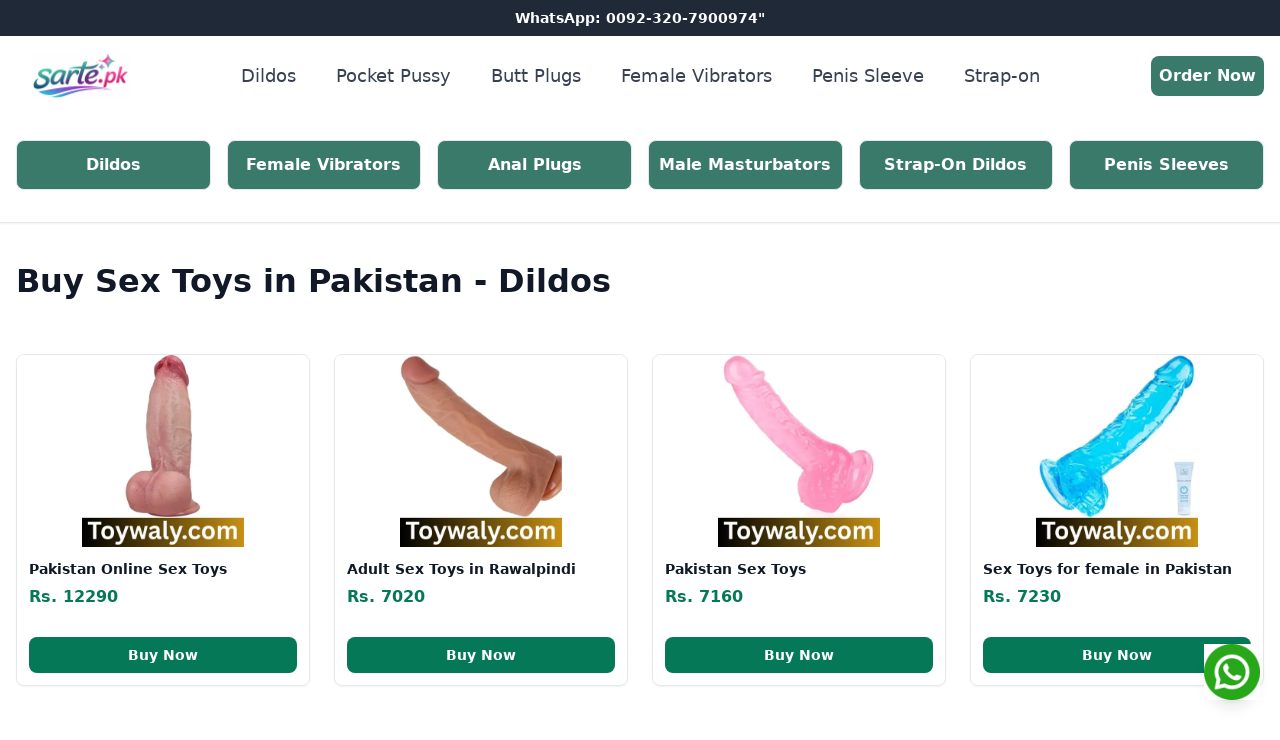

--- FILE ---
content_type: text/html; charset=utf-8
request_url: https://sarte.pk/product-category/nightwear/
body_size: 6184
content:
<!DOCTYPE html>
<html lang="en">

<head>

<title>sarte – Buy Sex Toys Online in Pakistan | Discreet Delivery</title>

<meta name="description" content="sarte is a trusted online sex toys store in Pakistan. Buy dildos, vibrators, anal toys and male masturbators with discreet packaging, cash on delivery and fast shipping.">
<meta charset="UTF-8">
<meta name="viewport" content="width=device-width, initial-scale=1.0">
<meta name="robots" content="index, follow">
<link rel="canonical" href="https://sarte.pk/">

<meta property="og:type" content="website">
<meta property="og:site_name" content="sarte">
<meta property="og:title" content="sarte – Buy Sex Toys Online in Pakistan">
<meta property="og:description" content="Trusted online sex toys store in Pakistan with discreet delivery and cash on delivery.">
<meta property="og:url" content="https://sarte.pk/">
<meta property="og:image" content="https://sarte.pk/images/homepage.webp">

<meta name="twitter:card" content="summary_large_image">
<meta name="twitter:title" content="sarte – Buy Sex Toys Online in Pakistan">
<meta name="twitter:description" content="Trusted online sex toys store in Pakistan with discreet delivery.">
<meta name="twitter:image" content="https://sarte.pk/images/homepage.webp">


<link rel="icon" type="image/png" href="/favicon.png">
<link rel="stylesheet" href="/assets/css/global.css?v=1">
<link rel="stylesheet" href="/css/style.css?v=1">

<script type="application/ld+json">
{
  "@context": "https://schema.org",
  "@type": "Organization",
  "name": "sarte",
  "url": "https://sarte.pk",
  "logo": "https://sarte.pk/logo.png",
  "sameAs": [
    "https://www.facebook.com/sarte.pk",
    "https://www.instagram.com/sarte.pk"
  ],
  "contactPoint": {
    "@type": "ContactPoint",
    "telephone": "+92-300-5961358",
    "contactType": "customer service",
    "areaServed": "PK",
    "availableLanguage": ["en", "ur"]
  }
}
</script>



<!-- Google tag (gtag.js) -->
<script async src="https://www.googletagmanager.com/gtag/js?id=G-7MB7LDCQLQ"></script>
<script>
  window.dataLayer = window.dataLayer || [];
  function gtag(){dataLayer.push(arguments);}
  gtag('js', new Date());

  gtag('config', 'G-7MB7LDCQLQ');
</script>

</head>

<body class="bg-white">

<!-- TOP BAR -->
<div class="w-full bg-gray-800 text-white text-center py-2 text-sm font-semibold">
    WhatsApp: 0092-320-7900974"
</div>

<!-- HEADER (Logo + Menu + Order Button) -->
<header class="w-full border-b shadow-sm">
    <div class="max-w-7xl mx-auto flex items-center justify-between px-4 py-4">

        <!-- LEFT → mobile icon + logo -->
        <div class="flex items-center space-x-4">
            <button id="mobileMenuBtn" class="md:hidden text-gray-700 text-3xl">
                ☰
            </button>

            <a href="/" class="flex items-center flex-1 justify-center md:justify-start">
                <img src="/logo.png"
                     alt="sarte.com Logo"
                     class="h-10 md:h-12 w-auto object-contain select-none" />
            </a>
        </div>

        <!-- CENTER → MENU stays between logo & button -->
        <nav class="hidden md:flex flex-1 justify-center space-x-10 text-gray-700 font-medium text-lg">
            <a href="/sex-dildos" class="hover:text-[#3A7A6A]">Dildos</a>
            <a href="/male-pocket-pussy" class="hover:text-[#3A7A6A]">Pocket Pussy</a>
            <a href="/anal-plugs" class="hover:text-[#3A7A6A]">Butt Plugs</a>
            <a href="/women-vibrators" class="hover:text-[#3A7A6A]">Female Vibrators</a>
            <a href="/penis-sleeve" class="hover:text-[#3A7A6A]">Penis Sleeve</a>
            <a href="/strap-on-dildos" class="hover:text-[#3A7A6A]">Strap-on</a>
        </nav>

        <!-- RIGHT → order now -->
        <button class=" bg-[#3A7A6A] text-white py-2 px-2  rounded-lg font-semibold hover:bg-[#2f6254] transition">
           <a href="/"> Order Now </a> 
        </button>
    </div>

    <!-- MOBILE DROPDOWN MENU -->
    <nav id="mobileMenu" class="hidden md:hidden flex-col px-4 pb-4 space-y-2 text-gray-800 font-medium text-lg">
        <a href="/sex-dildos" class="block py-3 bg-gray-100 rounded text-center">Dildos</a>
        <a href="/male-pocket-pussy" class="block py-3 bg-gray-100 rounded text-center">Pocket Pussy</a>
        <a href="/anal-plugs" class="block py-3 bg-gray-100 rounded text-center">Butt Plugs</a>
        <a href="/women-vibrators" class="block py-3 bg-gray-100 rounded text-center">Female Vibrators</a>
        <a href="/penis-sleeve" class="block py-3 bg-gray-100 rounded text-center">Penis Sleeve</a>
        <a href="/strap-on-dildos" class="block py-3 bg-gray-100 rounded text-center">Strap-on</a>
    </nav>

<!-- CATEGORY BUTTONS -->
<section class="max-w-7xl mx-auto px-4 mt-6 mb-8">
  <div class="grid grid-cols-2 md:grid-cols-6 gap-4">

    <a href="/sex-dildos"
       class="text-center bg-[#3A7A6A]  border border-gray-200 text-white font-semibold py-3 rounded-lg transition">
      Dildos
    </a>

    <a href="/women-vibrators"
       class="text-center bg-[#3A7A6A]  border border-gray-200 text-white font-semibold py-3 rounded-lg transition">
      Female Vibrators
    </a>

    <a href="/anal-plugs"
       class="text-center bg-[#3A7A6A]  border border-gray-200 text-white font-semibold py-3 rounded-lg transition">
      Anal Plugs
    </a>

    <a href="/male-pocket-pussy"
       class="text-center bg-[#3A7A6A]  border border-gray-200 text-white font-semibold py-3 rounded-lg transition">
      Male Masturbators
    </a>

    <a href="/strap-on-dildos"
       class="text-center bg-[#3A7A6A]  border border-gray-200 text-white font-semibold py-3 rounded-lg transition">
      Strap-On Dildos
    </a>

    <a href="/penis-sleeve"
       class="text-center bg-[#3A7A6A]  border border-gray-200 text-white font-semibold py-3 rounded-lg transition">
      Penis Sleeves
    </a>

  </div>
</section>

<script>
document.getElementById("mobileMenuBtn").onclick = () =>
    document.getElementById("mobileMenu").classList.toggle("hidden")
</script>

</header>





<main class="max-w-7xl mx-auto px-4 py-10">

  <!-- CATEGORY TITLE -->
  <h1 class="text-2xl md:text-3xl font-bold text-gray-900 mb-10">
    Buy Sex Toys in Pakistan - Dildos
  </h1>

<section class="grid grid-cols-2 md:grid-cols-4 gap-6">


      <!-- PRODUCT CARD -->
    <div class="border rounded-lg overflow-hidden shadow-sm hover:shadow-md transition">

      <a href="/pakistan-online-sex-toys">
        <div class="w-full h-48 flex items-center justify-center bg-white">
          <img
            src="/images/dildos/pakistan-online-sex-toys.webp"
            alt="pakistan online sex toys"
            loading="lazy"
            width="300"
            height="300"
            class="max-h-full max-w-full object-contain">
        </div>
      </a>

      <div class="p-3">
        <a href="/pakistan-online-sex-toys"
           class="block font-semibold text-gray-900 text-sm mb-1 hover:text-emerald-600">
          Pakistan Online Sex Toys
        </a>

        <p class="text-emerald-700 font-bold text-lg mb-3">
          Rs. 12290
        </p>

        <a href="/order?title=Pakistan Online Sex Toys&price=12290&url=https://sarte.pk/pakistan-online-sex-toys&img=https://sarte.pk/images/dildos/pakistan-online-sex-toys.webp"
           class="block w-full text-center bg-emerald-700 hover:bg-emerald-800 text-white py-2 rounded-lg text-sm font-semibold">
          Buy Now
        </a>
      </div>
    </div>


    <!-- PRODUCT CARD -->
    <div class="border rounded-lg overflow-hidden shadow-sm hover:shadow-md transition">

      <a href="/adult-sex-toys-in-rawalpindi-1">
        <div class="w-full h-48 flex items-center justify-center bg-white">
          <img
            src="/images/dildos/adult-sex-toys-in-rawalpindi-1.webp"
            alt="adult sex toys in rawalpindi"
            loading="lazy"
            width="300"
            height="300"
            class="max-h-full max-w-full object-contain">
        </div>
      </a>

      <div class="p-3">
        <a href="/adult-sex-toys-in-rawalpindi-1"
           class="block font-semibold text-gray-900 text-sm mb-1 hover:text-emerald-600">
          Adult Sex Toys in Rawalpindi
        </a>

        <p class="text-emerald-700 font-bold text-lg mb-3">
          Rs. 7020
        </p>

        <a href="/order?title=Adult Sex Toys in Rawalpindi&price=7020&url=https://sarte.pk/adult-sex-toys-in-rawalpindi-1&img=https://sarte.pk/images/dildos/adult-sex-toys-in-rawalpindi-1.webp"
           class="block w-full text-center bg-emerald-700 hover:bg-emerald-800 text-white py-2 rounded-lg text-sm font-semibold">
          Buy Now
        </a>
      </div>
    </div>


    <!-- PRODUCT CARD -->
    <div class="border rounded-lg overflow-hidden shadow-sm hover:shadow-md transition">

      <a href="/pakistan-sex-toys">
        <div class="w-full h-48 flex items-center justify-center bg-white">
          <img
            src="/images/dildos/pakistan-sex-toys.webp"
            alt="pakistan sex toys"
            loading="lazy"
            width="300"
            height="300"
            class="max-h-full max-w-full object-contain">
        </div>
      </a>

      <div class="p-3">
        <a href="/pakistan-sex-toys"
           class="block font-semibold text-gray-900 text-sm mb-1 hover:text-emerald-600">
          Pakistan Sex Toys
        </a>

        <p class="text-emerald-700 font-bold text-lg mb-3">
          Rs. 7160
        </p>

        <a href="/order?title=Pakistan Sex Toys&price=7160&url=https://sarte.pk/pakistan-sex-toys&img=https://sarte.pk/images/dildos/pakistan-sex-toys.webp"
           class="block w-full text-center bg-emerald-700 hover:bg-emerald-800 text-white py-2 rounded-lg text-sm font-semibold">
          Buy Now
        </a>
      </div>
    </div>


    <!-- PRODUCT CARD -->
    <div class="border rounded-lg overflow-hidden shadow-sm hover:shadow-md transition">

      <a href="/sex-toys-for-female-in-pakistan-1">
        <div class="w-full h-48 flex items-center justify-center bg-white">
          <img
            src="/images/dildos/sex-toys-for-female-in-pakistan-1.webp"
            alt="sex toys for female in pakistan"
            loading="lazy"
            width="300"
            height="300"
            class="max-h-full max-w-full object-contain">
        </div>
      </a>

      <div class="p-3">
        <a href="/sex-toys-for-female-in-pakistan-1"
           class="block font-semibold text-gray-900 text-sm mb-1 hover:text-emerald-600">
          Sex Toys for female in Pakistan
        </a>

        <p class="text-emerald-700 font-bold text-lg mb-3">
          Rs. 7230
        </p>

        <a href="/order?title=Sex Toys for female in Pakistan&price=7230&url=https://sarte.pk/sex-toys-for-female-in-pakistan-1&img=https://sarte.pk/images/dildos/sex-toys-for-female-in-pakistan-1.webp"
           class="block w-full text-center bg-emerald-700 hover:bg-emerald-800 text-white py-2 rounded-lg text-sm font-semibold">
          Buy Now
        </a>
      </div>
    </div>


</section>

  <!-- SHOW ALL BUTTON -->
  <div class="text-center mt-10 mb-10">
    <a href="/sex-dildos"
       class="inline-block bg-emerald-700 hover:bg-emerald-800 text-white font-semibold py-2 px-8 rounded-lg text-lg">
      Show All
    </a>
  </div>


  <!-- CATEGORY TITLE -->
  <h2 class="text-2xl md:text-3xl font-bold text-gray-900 mb-10">
    Female Vibrator in Pakistan
  </h2>


<section class="grid grid-cols-2 md:grid-cols-4 gap-6">





    <!-- PRODUCT CARD -->
    <div class="border rounded-lg overflow-hidden shadow-sm hover:shadow-md transition">

      <a href="/adult-toys-in-pakistan-2">
        <div class="w-full h-48 flex items-center justify-center bg-white">
          <img
            src="/images/female-vibrators/adult-toys-in-pakistan-2.webp"
            alt="adult toys in pakistan"
            loading="lazy"
            width="300"
            height="300"
            class="max-h-full max-w-full object-contain">
        </div>
      </a>

      <div class="p-3">
        <a href="/adult-toys-in-pakistan-2"
           class="block font-semibold text-gray-900 text-sm mb-1 hover:text-emerald-600">
          Adult Toys in Pakistan
        </a>

        <p class="text-emerald-700 font-bold text-lg mb-3">
          Rs. 7500.0
        </p>

        <a href="/order?title=Adult Toys in Pakistan&price=7500.0&url=https://sarte.pk/adult-toys-in-pakistan-2&img=https://sarte.pk/images/female-vibrators/adult-toys-in-pakistan-2.webp"
           class="block w-full text-center bg-emerald-700 hover:bg-emerald-800 text-white py-2 rounded-lg text-sm font-semibold">
          Buy Now
        </a>
      </div>
    </div>


    <!-- PRODUCT CARD -->
    <div class="border rounded-lg overflow-hidden shadow-sm hover:shadow-md transition">

      <a href="/female-vibrators-in-karachi">
        <div class="w-full h-48 flex items-center justify-center bg-white">
          <img
            src="/images/female-vibrators/female-vibrators-in-karachi.webp"
            alt="female vibrators in karachi"
            loading="lazy"
            width="300"
            height="300"
            class="max-h-full max-w-full object-contain">
        </div>
      </a>

      <div class="p-3">
        <a href="/female-vibrators-in-karachi"
           class="block font-semibold text-gray-900 text-sm mb-1 hover:text-emerald-600">
          Female Vibrators in Karachi
        </a>

        <p class="text-emerald-700 font-bold text-lg mb-3">
          Rs. 7310.0
        </p>

        <a href="/order?title=Female Vibrators in Karachi&price=7310.0&url=https://sarte.pk/female-vibrators-in-karachi&img=https://sarte.pk/images/female-vibrators/female-vibrators-in-karachi.webp"
           class="block w-full text-center bg-emerald-700 hover:bg-emerald-800 text-white py-2 rounded-lg text-sm font-semibold">
          Buy Now
        </a>
      </div>
    </div>


    <!-- PRODUCT CARD -->
    <div class="border rounded-lg overflow-hidden shadow-sm hover:shadow-md transition">

      <a href="/shop-sex-toys-in-peshawar-1">
        <div class="w-full h-48 flex items-center justify-center bg-white">
          <img
            src="/images/female-vibrators/shop-sex-toys-in-peshawar-1.webp"
            alt="shop sex toys in peshawar"
            loading="lazy"
            width="300"
            height="300"
            class="max-h-full max-w-full object-contain">
        </div>
      </a>

      <div class="p-3">
        <a href="/shop-sex-toys-in-peshawar-1"
           class="block font-semibold text-gray-900 text-sm mb-1 hover:text-emerald-600">
          Shop Sex Toys in Peshawar
        </a>

        <p class="text-emerald-700 font-bold text-lg mb-3">
          Rs. 9320.0
        </p>

        <a href="/order?title=Shop Sex Toys in Peshawar&price=9320.0&url=https://sarte.pk/shop-sex-toys-in-peshawar-1&img=https://sarte.pk/images/female-vibrators/shop-sex-toys-in-peshawar-1.webp"
           class="block w-full text-center bg-emerald-700 hover:bg-emerald-800 text-white py-2 rounded-lg text-sm font-semibold">
          Buy Now
        </a>
      </div>
    </div>


    <!-- PRODUCT CARD -->
    <div class="border rounded-lg overflow-hidden shadow-sm hover:shadow-md transition">

      <a href="/adult-sex-toys-in-for-women-2">
        <div class="w-full h-48 flex items-center justify-center bg-white">
          <img
            src="/images/female-vibrators/adult-sex-toys-in-for-women-2.webp"
            alt="adult sex toys in for women"
            loading="lazy"
            width="300"
            height="300"
            class="max-h-full max-w-full object-contain">
        </div>
      </a>

      <div class="p-3">
        <a href="/adult-sex-toys-in-for-women-2"
           class="block font-semibold text-gray-900 text-sm mb-1 hover:text-emerald-600">
          Adult Sex Toys in For Women
        </a>

        <p class="text-emerald-700 font-bold text-lg mb-3">
          Rs. 8820.0
        </p>

        <a href="/order?title=Adult Sex Toys in For Women&price=8820.0&url=https://sarte.pk/adult-sex-toys-in-for-women-2&img=https://sarte.pk/images/female-vibrators/adult-sex-toys-in-for-women-2.webp"
           class="block w-full text-center bg-emerald-700 hover:bg-emerald-800 text-white py-2 rounded-lg text-sm font-semibold">
          Buy Now
        </a>
      </div>
    </div>



</section>

  <!-- SHOW ALL BUTTON -->
  <div class="text-center mt-10 mb-10">
    <a href="/women-vibrators"
       class="inline-block bg-emerald-700 hover:bg-emerald-800 text-white font-semibold py-2 px-8 rounded-lg text-lg">
      Show All
    </a>
  </div>


  <!-- CATEGORY TITLE -->
  <h2 class="text-2xl md:text-3xl font-bold text-gray-900 mb-10">
    Pocket Pussy in Pakistan
  </h2>

<section class="grid grid-cols-2 md:grid-cols-4 gap-6">

    <!-- PRODUCT CARD -->
    <div class="border rounded-lg overflow-hidden shadow-sm hover:shadow-md transition">

      <a href="/male-masturbator-in-rawalpindi">
        <div class="w-full h-48 flex items-center justify-center bg-white">
          <img
            src="/images/pocket-pussy/male-masturbator-in-rawalpindi.webp"
            alt="male masturbator in rawalpindi"
            loading="lazy"
            width="300"
            height="300"
            class="max-h-full max-w-full object-contain">
        </div>
      </a>

      <div class="p-3">
        <a href="/male-masturbator-in-rawalpindi"
           class="block font-semibold text-gray-900 text-sm mb-1 hover:text-emerald-600">
          Male Masturbator in Rawalpindi
        </a>

        <p class="text-emerald-700 font-bold text-lg mb-3">
          Rs. 8580
        </p>

        <a href="/order?title=Male Masturbator in Rawalpindi&price=8580&url=https://sarte.pk/male-masturbator-in-rawalpindi&img=https://sarte.pk/images/pocket-pussy/male-masturbator-in-rawalpindi.webp"
           class="block w-full text-center bg-emerald-700 hover:bg-emerald-800 text-white py-2 rounded-lg text-sm font-semibold">
          Buy Now
        </a>
      </div>
    </div>


    <!-- PRODUCT CARD -->
    <div class="border rounded-lg overflow-hidden shadow-sm hover:shadow-md transition">

      <a href="/buy-male-masturbators">
        <div class="w-full h-48 flex items-center justify-center bg-white">
          <img
            src="/images/pocket-pussy/buy-male-masturbators.webp"
            alt="buy male masturbators"
            loading="lazy"
            width="300"
            height="300"
            class="max-h-full max-w-full object-contain">
        </div>
      </a>

      <div class="p-3">
        <a href="/buy-male-masturbators"
           class="block font-semibold text-gray-900 text-sm mb-1 hover:text-emerald-600">
          Buy Male Masturbators
        </a>

        <p class="text-emerald-700 font-bold text-lg mb-3">
          Rs. 13080
        </p>

        <a href="/order?title=Buy Male Masturbators&price=13080&url=https://sarte.pk/buy-male-masturbators&img=https://sarte.pk/images/pocket-pussy/buy-male-masturbators.webp"
           class="block w-full text-center bg-emerald-700 hover:bg-emerald-800 text-white py-2 rounded-lg text-sm font-semibold">
          Buy Now
        </a>
      </div>
    </div>


    <!-- PRODUCT CARD -->
    <div class="border rounded-lg overflow-hidden shadow-sm hover:shadow-md transition">

      <a href="/male-masturbator-in-islamabad">
        <div class="w-full h-48 flex items-center justify-center bg-white">
          <img
            src="/images/pocket-pussy/male-masturbator-in-islamabad.webp"
            alt="male masturbator in islamabad"
            loading="lazy"
            width="300"
            height="300"
            class="max-h-full max-w-full object-contain">
        </div>
      </a>

      <div class="p-3">
        <a href="/male-masturbator-in-islamabad"
           class="block font-semibold text-gray-900 text-sm mb-1 hover:text-emerald-600">
          Male Masturbator in Islamabad
        </a>

        <p class="text-emerald-700 font-bold text-lg mb-3">
          Rs. 18100
        </p>

        <a href="/order?title=Male Masturbator in Islamabad&price=18100&url=https://sarte.pk/male-masturbator-in-islamabad&img=https://sarte.pk/images/pocket-pussy/male-masturbator-in-islamabad.webp"
           class="block w-full text-center bg-emerald-700 hover:bg-emerald-800 text-white py-2 rounded-lg text-sm font-semibold">
          Buy Now
        </a>
      </div>
    </div>


    <!-- PRODUCT CARD -->
    <div class="border rounded-lg overflow-hidden shadow-sm hover:shadow-md transition">

      <a href="/male-and-female-sex-toys-in-pakistan">
        <div class="w-full h-48 flex items-center justify-center bg-white">
          <img
            src="/images/pocket-pussy/male-and-female-sex-toys-in-pakistan.webp"
            alt="male and female sex toys in pakistan"
            loading="lazy"
            width="300"
            height="300"
            class="max-h-full max-w-full object-contain">
        </div>
      </a>

      <div class="p-3">
        <a href="/male-and-female-sex-toys-in-pakistan"
           class="block font-semibold text-gray-900 text-sm mb-1 hover:text-emerald-600">
          Male And Female Sex Toys in Pakistan
        </a>

        <p class="text-emerald-700 font-bold text-lg mb-3">
          Rs. 17070
        </p>

        <a href="/order?title=Male And Female Sex Toys in Pakistan&price=17070&url=https://sarte.pk/male-and-female-sex-toys-in-pakistan&img=https://sarte.pk/images/pocket-pussy/male-and-female-sex-toys-in-pakistan.webp"
           class="block w-full text-center bg-emerald-700 hover:bg-emerald-800 text-white py-2 rounded-lg text-sm font-semibold">
          Buy Now
        </a>
      </div>
    </div>

</section>

  <!-- SHOW ALL BUTTON -->
  <div class="text-center mt-10 mb-10">
    <a href="/male-pocket-pussy"
       class="inline-block bg-emerald-700 hover:bg-emerald-800 text-white font-semibold py-2 px-8 rounded-lg text-lg">
      Show All
    </a>
  </div>


  <!-- CATEGORY TITLE -->
  <h2 class="text-2xl md:text-3xl font-bold text-gray-900 mb-10">
    Anal Plugs in Pakistan
  </h2>

<section class="grid grid-cols-2 md:grid-cols-4 gap-6">


    <!-- PRODUCT CARD -->
    <div class="border rounded-lg overflow-hidden shadow-sm hover:shadow-md transition">

      <a href="/silicone-butt-plug">
        <div class="w-full h-48 flex items-center justify-center bg-white">
          <img
            src="/images/anal-plugs/silicone-butt-plug.webp"
            alt="silicone butt plug"
            loading="lazy"
            width="300"
            height="300"
            class="max-h-full max-w-full object-contain">
        </div>
      </a>

      <div class="p-3">
        <a href="/silicone-butt-plug"
           class="block font-semibold text-gray-900 text-sm mb-1 hover:text-emerald-600">
          Silicone Butt Plug
        </a>

        <p class="text-emerald-700 font-bold text-lg mb-3">
          Rs. 6510
        </p>

        <a href="/order?title=Silicone Butt Plug&price=6510&url=https://sarte.pk/silicone-butt-plug&img=https://sarte.pk/images/anal-plugs/silicone-butt-plug.webp"
           class="block w-full text-center bg-emerald-700 hover:bg-emerald-800 text-white py-2 rounded-lg text-sm font-semibold">
          Buy Now
        </a>
      </div>
    </div>


    <!-- PRODUCT CARD -->
    <div class="border rounded-lg overflow-hidden shadow-sm hover:shadow-md transition">

      <a href="/adult-sex-toys-in-islamabad">
        <div class="w-full h-48 flex items-center justify-center bg-white">
          <img
            src="/images/anal-plugs/adult-sex-toys-in-islamabad.webp"
            alt="adult sex toys in islamabad"
            loading="lazy"
            width="300"
            height="300"
            class="max-h-full max-w-full object-contain">
        </div>
      </a>

      <div class="p-3">
        <a href="/adult-sex-toys-in-islamabad"
           class="block font-semibold text-gray-900 text-sm mb-1 hover:text-emerald-600">
          Adult Sex Toys in Islamabad
        </a>

        <p class="text-emerald-700 font-bold text-lg mb-3">
          Rs. 5400
        </p>

        <a href="/order?title=Adult Sex Toys in Islamabad&price=5400&url=https://sarte.pk/adult-sex-toys-in-islamabad&img=https://sarte.pk/images/anal-plugs/adult-sex-toys-in-islamabad.webp"
           class="block w-full text-center bg-emerald-700 hover:bg-emerald-800 text-white py-2 rounded-lg text-sm font-semibold">
          Buy Now
        </a>
      </div>
    </div>


    <!-- PRODUCT CARD -->
    <div class="border rounded-lg overflow-hidden shadow-sm hover:shadow-md transition">

      <a href="/buy-anal-sex-toy-online">
        <div class="w-full h-48 flex items-center justify-center bg-white">
          <img
            src="/images/anal-plugs/buy-anal-sex-toy-online.webp"
            alt="buy anal sex toy online"
            loading="lazy"
            width="300"
            height="300"
            class="max-h-full max-w-full object-contain">
        </div>
      </a>

      <div class="p-3">
        <a href="/buy-anal-sex-toy-online"
           class="block font-semibold text-gray-900 text-sm mb-1 hover:text-emerald-600">
          Buy Anal Sex Toy online
        </a>

        <p class="text-emerald-700 font-bold text-lg mb-3">
          Rs. 8460
        </p>

        <a href="/order?title=Buy Anal Sex Toy online&price=8460&url=https://sarte.pk/buy-anal-sex-toy-online&img=https://sarte.pk/images/anal-plugs/buy-anal-sex-toy-online.webp"
           class="block w-full text-center bg-emerald-700 hover:bg-emerald-800 text-white py-2 rounded-lg text-sm font-semibold">
          Buy Now
        </a>
      </div>
    </div>


    <!-- PRODUCT CARD -->
    <div class="border rounded-lg overflow-hidden shadow-sm hover:shadow-md transition">

      <a href="/sex-toy-butt-plug-in-pakistan">
        <div class="w-full h-48 flex items-center justify-center bg-white">
          <img
            src="/images/anal-plugs/sex-toy-butt-plug-in-pakistan.webp"
            alt="sex toy butt plug in pakistan"
            loading="lazy"
            width="300"
            height="300"
            class="max-h-full max-w-full object-contain">
        </div>
      </a>

      <div class="p-3">
        <a href="/sex-toy-butt-plug-in-pakistan"
           class="block font-semibold text-gray-900 text-sm mb-1 hover:text-emerald-600">
          Sex Toy Butt Plug in Pakistan
        </a>

        <p class="text-emerald-700 font-bold text-lg mb-3">
          Rs. 9020
        </p>

        <a href="/order?title=Sex Toy Butt Plug in Pakistan&price=9020&url=https://sarte.pk/sex-toy-butt-plug-in-pakistan&img=https://sarte.pk/images/anal-plugs/sex-toy-butt-plug-in-pakistan.webp"
           class="block w-full text-center bg-emerald-700 hover:bg-emerald-800 text-white py-2 rounded-lg text-sm font-semibold">
          Buy Now
        </a>
      </div>
    </div>

</section>

  <!-- SHOW ALL BUTTON -->
  <div class="text-center mt-10 mb-10">
    <a href="/anal-plugs"
       class="inline-block bg-emerald-700 hover:bg-emerald-800 text-white font-semibold py-2 px-8 rounded-lg text-lg">
      Show All
    </a>
  </div>

  <!-- CATEGORY TITLE -->
  <h2 class="text-2xl md:text-3xl font-bold text-gray-900 mb-10">
    Penis Sleeve in Pakistan
  </h2>


<section class="grid grid-cols-2 md:grid-cols-4 gap-6">


    <!-- PRODUCT CARD -->
    <div class="border rounded-lg overflow-hidden shadow-sm hover:shadow-md transition">

      <a href="/silicone-condom-adult-toy">
        <div class="w-full h-48 flex items-center justify-center bg-white">
          <img
            src="/images/penis-sleeve/silicone-condom-adult-toy.webp"
            alt="silicone condom adult toy"
            loading="lazy"
            width="300"
            height="300"
            class="max-h-full max-w-full object-contain">
        </div>
      </a>

      <div class="p-3">
        <a href="/silicone-condom-adult-toy"
           class="block font-semibold text-gray-900 text-sm mb-1 hover:text-emerald-600">
          Silicone Condom Adult Toy
        </a>

        <p class="text-emerald-700 font-bold text-lg mb-3">
          Rs. 7310
        </p>

        <a href="/order?title=Silicone Condom Adult Toy&price=7310&url=https://sarte.pk/silicone-condom-adult-toy&img=https://sarte.pk/images/penis-sleeve/silicone-condom-adult-toy.webp"
           class="block w-full text-center bg-emerald-700 hover:bg-emerald-800 text-white py-2 rounded-lg text-sm font-semibold">
          Buy Now
        </a>
      </div>
    </div>


    <!-- PRODUCT CARD -->
    <div class="border rounded-lg overflow-hidden shadow-sm hover:shadow-md transition">

      <a href="/penis-sleeve-in-pakistan">
        <div class="w-full h-48 flex items-center justify-center bg-white">
          <img
            src="/images/penis-sleeve/penis-sleeve-in-pakistan.webp"
            alt="penis sleeve in pakistan"
            loading="lazy"
            width="300"
            height="300"
            class="max-h-full max-w-full object-contain">
        </div>
      </a>

      <div class="p-3">
        <a href="/penis-sleeve-in-pakistan"
           class="block font-semibold text-gray-900 text-sm mb-1 hover:text-emerald-600">
          Penis Sleeve in Pakistan
        </a>

        <p class="text-emerald-700 font-bold text-lg mb-3">
          Rs. 7060
        </p>

        <a href="/order?title=Penis Sleeve in Pakistan&price=7060&url=https://sarte.pk/penis-sleeve-in-pakistan&img=https://sarte.pk/images/penis-sleeve/penis-sleeve-in-pakistan.webp"
           class="block w-full text-center bg-emerald-700 hover:bg-emerald-800 text-white py-2 rounded-lg text-sm font-semibold">
          Buy Now
        </a>
      </div>
    </div>


    <!-- PRODUCT CARD -->
    <div class="border rounded-lg overflow-hidden shadow-sm hover:shadow-md transition">

      <a href="/penis-sleeve-sex-toy-in-pakistan">
        <div class="w-full h-48 flex items-center justify-center bg-white">
          <img
            src="/images/penis-sleeve/penis-sleeve-sex-toy-in-pakistan.webp"
            alt="penis sleeve sex toy in pakistan"
            loading="lazy"
            width="300"
            height="300"
            class="max-h-full max-w-full object-contain">
        </div>
      </a>

      <div class="p-3">
        <a href="/penis-sleeve-sex-toy-in-pakistan"
           class="block font-semibold text-gray-900 text-sm mb-1 hover:text-emerald-600">
          Penis Sleeve Sex Toy in Pakistan
        </a>

        <p class="text-emerald-700 font-bold text-lg mb-3">
          Rs. 8660
        </p>

        <a href="/order?title=Penis Sleeve Sex Toy in Pakistan&price=8660&url=https://sarte.pk/penis-sleeve-sex-toy-in-pakistan&img=https://sarte.pk/images/penis-sleeve/penis-sleeve-sex-toy-in-pakistan.webp"
           class="block w-full text-center bg-emerald-700 hover:bg-emerald-800 text-white py-2 rounded-lg text-sm font-semibold">
          Buy Now
        </a>
      </div>
    </div>


    <!-- PRODUCT CARD -->
    <div class="border rounded-lg overflow-hidden shadow-sm hover:shadow-md transition">

      <a href="/penis-condom-in-pakistan">
        <div class="w-full h-48 flex items-center justify-center bg-white">
          <img
            src="/images/penis-sleeve/penis-condom-in-pakistan.webp"
            alt="penis condom in pakistan"
            loading="lazy"
            width="300"
            height="300"
            class="max-h-full max-w-full object-contain">
        </div>
      </a>

      <div class="p-3">
        <a href="/penis-condom-in-pakistan"
           class="block font-semibold text-gray-900 text-sm mb-1 hover:text-emerald-600">
          Penis Condom in Pakistan
        </a>

        <p class="text-emerald-700 font-bold text-lg mb-3">
          Rs. 9020
        </p>

        <a href="/order?title=Penis Condom in Pakistan&price=9020&url=https://sarte.pk/penis-condom-in-pakistan&img=https://sarte.pk/images/penis-sleeve/penis-condom-in-pakistan.webp"
           class="block w-full text-center bg-emerald-700 hover:bg-emerald-800 text-white py-2 rounded-lg text-sm font-semibold">
          Buy Now
        </a>
      </div>
    </div>

</section>

  <!-- SHOW ALL BUTTON -->
  <div class="text-center mt-10 mb-10">
    <a href="/penis-sleeve"
       class="inline-block bg-emerald-700 hover:bg-emerald-800 text-white font-semibold py-2 px-8 rounded-lg text-lg">
      Show All
    </a>
  </div>

  <!-- CATEGORY TITLE -->
  <h2 class="text-2xl md:text-3xl font-bold text-gray-900 mb-10">
    Dildo with Belt in Pakistan
  </h2>



<section class="grid grid-cols-2 md:grid-cols-4 gap-6">


    <!-- PRODUCT CARD -->
    <div class="border rounded-lg overflow-hidden shadow-sm hover:shadow-md transition">

      <a href="/order-dildo-with-belt-in-islamabad">
        <div class="w-full h-48 flex items-center justify-center bg-white">
          <img
            src="/images/strap-on/order-dildo-with-belt-in-islamabad.webp"
            alt="order dildo with belt in islamabad"
            loading="lazy"
            width="300"
            height="300"
            class="max-h-full max-w-full object-contain">
        </div>
      </a>

      <div class="p-3">
        <a href="/order-dildo-with-belt-in-islamabad"
           class="block font-semibold text-gray-900 text-sm mb-1 hover:text-emerald-600">
          Order Dildo with belt in Islamabad
        </a>

        <p class="text-emerald-700 font-bold text-lg mb-3">
          Rs. 12010
        </p>

        <a href="/order?title=Order Dildo with belt in Islamabad&price=12010&url=https://sarte.pk/order-dildo-with-belt-in-islamabad&img=https://sarte.pk/images/strap-on/order-dildo-with-belt-in-islamabad.webp"
           class="block w-full text-center bg-emerald-700 hover:bg-emerald-800 text-white py-2 rounded-lg text-sm font-semibold">
          Buy Now
        </a>
      </div>
    </div>


    <!-- PRODUCT CARD -->
    <div class="border rounded-lg overflow-hidden shadow-sm hover:shadow-md transition">

      <a href="/strap-on-dildo-in-pakistan">
        <div class="w-full h-48 flex items-center justify-center bg-white">
          <img
            src="/images/strap-on/strap-on-dildo-in-pakistan.webp"
            alt="strap on dildo in pakistan"
            loading="lazy"
            width="300"
            height="300"
            class="max-h-full max-w-full object-contain">
        </div>
      </a>

      <div class="p-3">
        <a href="/strap-on-dildo-in-pakistan"
           class="block font-semibold text-gray-900 text-sm mb-1 hover:text-emerald-600">
          Strap-on Dildo in Pakistan
        </a>

        <p class="text-emerald-700 font-bold text-lg mb-3">
          Rs. 11020
        </p>

        <a href="/order?title=Strap-on Dildo in Pakistan&price=11020&url=https://sarte.pk/strap-on-dildo-in-pakistan&img=https://sarte.pk/images/strap-on/strap-on-dildo-in-pakistan.webp"
           class="block w-full text-center bg-emerald-700 hover:bg-emerald-800 text-white py-2 rounded-lg text-sm font-semibold">
          Buy Now
        </a>
      </div>
    </div>


    <!-- PRODUCT CARD -->
    <div class="border rounded-lg overflow-hidden shadow-sm hover:shadow-md transition">

      <a href="/strap-on-sex-toy">
        <div class="w-full h-48 flex items-center justify-center bg-white">
          <img
            src="/images/strap-on/strap-on-sex-toy.webp"
            alt="strap on sex toy"
            loading="lazy"
            width="300"
            height="300"
            class="max-h-full max-w-full object-contain">
        </div>
      </a>

      <div class="p-3">
        <a href="/strap-on-sex-toy"
           class="block font-semibold text-gray-900 text-sm mb-1 hover:text-emerald-600">
          Strap on Sex Toy
        </a>

        <p class="text-emerald-700 font-bold text-lg mb-3">
          Rs. 7020
        </p>

        <a href="/order?title=Strap on Sex Toy&price=7020&url=https://sarte.pk/strap-on-sex-toy&img=https://sarte.pk/images/strap-on/strap-on-sex-toy.webp"
           class="block w-full text-center bg-emerald-700 hover:bg-emerald-800 text-white py-2 rounded-lg text-sm font-semibold">
          Buy Now
        </a>
      </div>
    </div>


    <!-- PRODUCT CARD -->
    <div class="border rounded-lg overflow-hidden shadow-sm hover:shadow-md transition">

      <a href="/strap-on-sex-toy-in-pakistan">
        <div class="w-full h-48 flex items-center justify-center bg-white">
          <img
            src="/images/strap-on/strap-on-sex-toy-in-pakistan.webp"
            alt="strap on sex toy in pakistan"
            loading="lazy"
            width="300"
            height="300"
            class="max-h-full max-w-full object-contain">
        </div>
      </a>

      <div class="p-3">
        <a href="/strap-on-sex-toy-in-pakistan"
           class="block font-semibold text-gray-900 text-sm mb-1 hover:text-emerald-600">
          Strap on Sex Toy in Pakistan
        </a>

        <p class="text-emerald-700 font-bold text-lg mb-3">
          Rs. 11510
        </p>

        <a href="/order?title=Strap on Sex Toy in Pakistan&price=11510&url=https://sarte.pk/strap-on-sex-toy-in-pakistan&img=https://sarte.pk/images/strap-on/strap-on-sex-toy-in-pakistan.webp"
           class="block w-full text-center bg-emerald-700 hover:bg-emerald-800 text-white py-2 rounded-lg text-sm font-semibold">
          Buy Now
        </a>
      </div>
    </div>

</section>

  <!-- SHOW ALL BUTTON -->
  <div class="text-center mt-10 mb-10">
    <a href="/strap-on-dildos"
       class="inline-block bg-emerald-700 hover:bg-emerald-800 text-white font-semibold py-2 px-8 rounded-lg text-lg">
      Show All
    </a>
  </div>



</main>

<section class="max-w-6xl mx-auto px-4 py-12">

  <h2 class="text-2xl md:text-3xl font-bold text-gray-900 mb-6">
    Trusted Online Store for Sex Toys in Pakistan
  </h2>

  <div class="prose max-w-none text-gray-700 leading-relaxed">

    <p>
      Looking for <strong>sex toys in Pakistan</strong> that are safe, high quality, and delivered discreetly?
      You’re in the right place. We are a trusted online adult store offering a wide range of
      <strong>original sex toys for men and women</strong>, designed to enhance pleasure, confidence,
      and intimate wellness.
    </p>

    <p>
      Our collection includes premium vibrators, dildos, anal toys, male masturbators, couples toys,
      and other adult products — carefully selected to meet international quality standards.
      Whether you are a beginner or experienced, we provide options that suit every need and comfort level.
    </p>

    <p>
      We proudly offer <strong>online sex toys delivery all over Pakistan</strong>, including major cities like
      <strong>Karachi, Lahore, Islamabad, Rawalpindi, and Peshawar</strong>.
      All orders are shipped in <strong>fully discreet packaging</strong> to protect your privacy.
      Cash on Delivery (COD) is available for your convenience.
    </p>

    <p>
      Buying <strong>sex toys online in Pakistan</strong> should be simple, safe, and judgment-free.
      That’s why we focus on fast delivery, clear product information, secure ordering,
      and responsive customer support through WhatsApp.
    </p>

    <p>
      If you are searching for <strong>adult toys in Pakistan</strong>, <strong>sex toys for women</strong>,
      <strong>male sex toys</strong>, or <strong>couples pleasure products</strong>,
      explore our categories above and find the perfect product for your desires.
    </p>

  

  </div>

</section>


<!-- Cloudflare Pages Analytics --><script defer src='https://static.cloudflareinsights.com/beacon.min.js' data-cf-beacon='{"token": "09bdc6c35e374e4586cc977ca0db1f4b"}'></script><!-- Cloudflare Pages Analytics --><script defer src="https://static.cloudflareinsights.com/beacon.min.js/vcd15cbe7772f49c399c6a5babf22c1241717689176015" integrity="sha512-ZpsOmlRQV6y907TI0dKBHq9Md29nnaEIPlkf84rnaERnq6zvWvPUqr2ft8M1aS28oN72PdrCzSjY4U6VaAw1EQ==" data-cf-beacon='{"version":"2024.11.0","token":"6f6cd26f0f78414784b85f8da0e62ce1","r":1,"server_timing":{"name":{"cfCacheStatus":true,"cfEdge":true,"cfExtPri":true,"cfL4":true,"cfOrigin":true,"cfSpeedBrain":true},"location_startswith":null}}' crossorigin="anonymous"></script>
</body>



<!-- ===================== FOOTER START ===================== -->
<footer class="bg-white border-t pt-10 pb-6 text-gray-700">

  <div class="max-w-7xl mx-auto px-6 grid grid-cols-1 md:grid-cols-3 gap-10">

    <!-- ======= COLUMN 1 — STORE INFO ======= -->
    <div>
      <!-- Logo -->
      <img src="/logo.png" alt="sarte.com Logo" class="h-12 mb-4">

      <!-- Business Info -->
      <p class="text-sm leading-6">
        sarte.com<br>
        Afzal Plaza, Shop 15<br>
        Muzaffargarh, Pakistan
      </p>

      <p class="mt-3 text-sm">
        Phone: <a href="tel:+923207900974" class="text-emerald-700">0092-320-7900974</a><br>
        Email: <a href="/cdn-cgi/l/email-protection#8dfef8fdfde2fff9cdfeecfff9e8a3fde6" class="text-emerald-700"><span class="__cf_email__" data-cfemail="2c5f595c5c435e586c5f4d5e5849025c47">[email&#160;protected]</span></a>
      </p>

      
<a href="https://facebook.com/sarte" target="_blank" aria-label="Facebook">
  <svg class="w-6 h-6 fill-gray-500 hover:fill-emerald-700"
       viewBox="0 0 24 24">
    <path d="M22 12a10 10 0 1 0-11.5 9.9v-7h-2v-3h2v-2.3c0-2 1.2-3.1 3-3.1.9 0 1.8.1 1.8.1v2h-1c-1 0-1.3.6-1.3 1.2V12h2.3l-.4 3h-1.9v7A10 10 0 0 0 22 12z"/>
  </svg>
</a>

    </div>


    <!-- ======= COLUMN 2 — CATEGORIES ======= -->
    <div>
      <h3 class="font-semibold text-lg mb-4">Categories</h3>

      <ul class="space-y-2 text-sm">
        <li><a href="/sex-dildos" class="hover:text-emerald-700">Dildos</a></li>
        <li><a href="/women-vibrators" class="hover:text-emerald-700">Female Vibrators</a></li>
        <li><a href="/male-pocket-pussy" class="hover:text-emerald-700">Pocket Pussy</a></li>
        <li><a href="/anal-plugs" class="hover:text-emerald-700">Butt Plugs</a></li>
        <li><a href="/penis-sleeve" class="hover:text-emerald-700">Penis Sleeve</a></li>
        <li><a href="/strap-on-dildos" class="hover:text-emerald-700">Strap-On</a></li>
      </ul>
    </div>


    <!-- ======= COLUMN 3 — IMPORTANT PAGES ======= -->
    <div>
      <h3 class="font-semibold text-lg mb-4">Information</h3>

      <ul class="space-y-2 text-sm">
        <li><a href="/contact" class="hover:text-emerald-700">Contact Us</a></li>
        <li><a href="/privacy-policy" class="hover:text-emerald-700">Privacy Policy</a></li>
        <li><a href="/terms" class="hover:text-emerald-700">Terms & Conditions</a></li>
        <li><a href="/return-policy" class="hover:text-emerald-700">Return / Refund Policy</a></li>
        <li><a href="/shipping-policy" class="hover:text-emerald-700">Shipping Policy</a></li>
      </ul>
    </div>

  </div>

  <!-- COPYRIGHT -->
  <div class="text-center text-sm text-gray-500 mt-10">
    © 2025 sarte.com — All Rights Reserved.
  </div>







  <!-- WHATSAPP FLOAT BUTTON -->
  <a href="https://wa.me/923207900974?text=Hi%2C%20I%20visited%20your%20website%20sarte.com%20and%20I%20want%20to%20know%20more%20about%20your%20products"
     class="fixed bottom-5 right-5 z-50 w-14 h-14 rounded-full shadow-lg flex items-center justify-center bg-green-500 hover:bg-green-600 transition"
     target="_blank"
     rel="noopener noreferrer"
     aria-label="Chat on WhatsApp">

    <img src="/assets/images/whatsapp.png"
         alt="WhatsApp Chat"
         class="w-14 h-14">

  </a>

</footer>
<!-- ===================== FOOTER END ===================== -->

<script data-cfasync="false" src="/cdn-cgi/scripts/5c5dd728/cloudflare-static/email-decode.min.js"></script>

--- FILE ---
content_type: text/css; charset=utf-8
request_url: https://sarte.pk/assets/css/global.css?v=1
body_size: -328
content:

h1 {
    font-size: 2rem !important;
    font-weight: 700 !important;
    padding-bottom: 15px;
}

h2 {
    font-size: 1.5rem !important;
    font-weight: 600 !important;
    padding-bottom: 15px;
}

h3 {
    font-size: 1.25rem !important;
    font-weight: 600 !important;
    padding-bottom: 15px;
}

p {
    font-size: 1rem !important;
    line-height: 1.7 !important;
    padding-bottom: 15px;
}


ul {
    font-size: 1rem !important;
    line-height: 1.7 !important;
    padding-bottom: 10px;
}